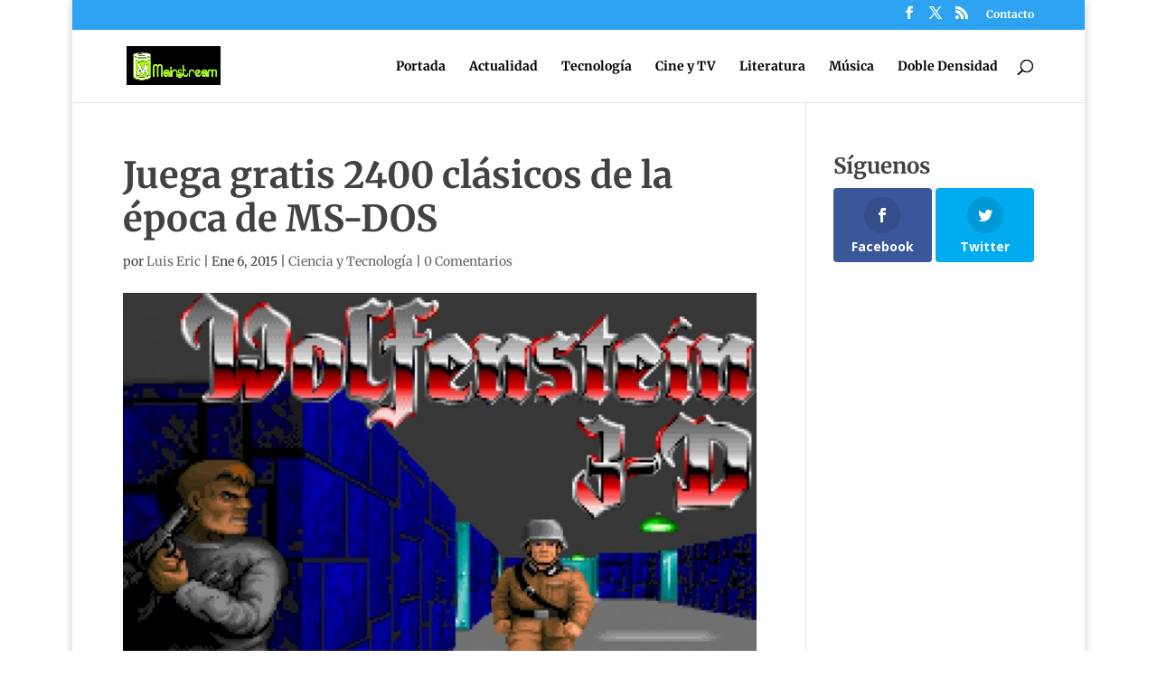

--- FILE ---
content_type: text/html; charset=utf-8
request_url: https://www.google.com/recaptcha/api2/aframe
body_size: 265
content:
<!DOCTYPE HTML><html><head><meta http-equiv="content-type" content="text/html; charset=UTF-8"></head><body><script nonce="gtTuRNVgm3BDLsM4yGwYwQ">/** Anti-fraud and anti-abuse applications only. See google.com/recaptcha */ try{var clients={'sodar':'https://pagead2.googlesyndication.com/pagead/sodar?'};window.addEventListener("message",function(a){try{if(a.source===window.parent){var b=JSON.parse(a.data);var c=clients[b['id']];if(c){var d=document.createElement('img');d.src=c+b['params']+'&rc='+(localStorage.getItem("rc::a")?sessionStorage.getItem("rc::b"):"");window.document.body.appendChild(d);sessionStorage.setItem("rc::e",parseInt(sessionStorage.getItem("rc::e")||0)+1);localStorage.setItem("rc::h",'1762626053039');}}}catch(b){}});window.parent.postMessage("_grecaptcha_ready", "*");}catch(b){}</script></body></html>